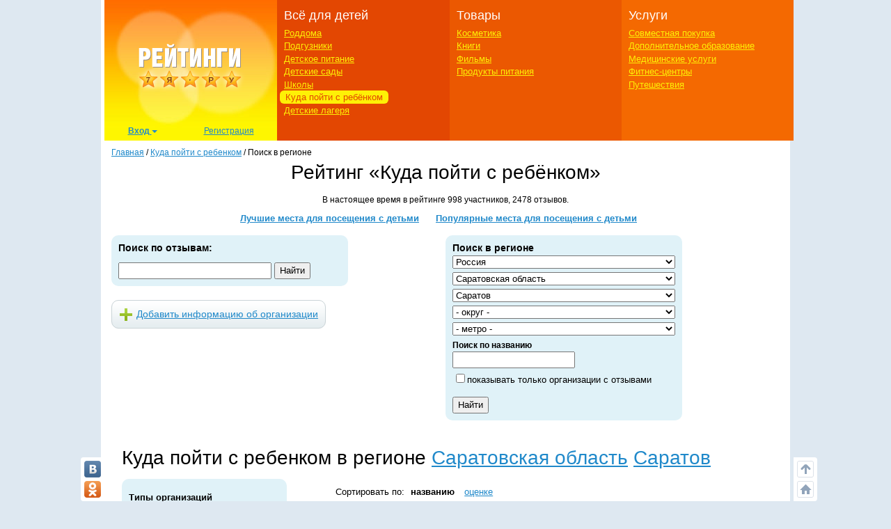

--- FILE ---
content_type: text/html; charset=utf-8
request_url: https://ratings.7ya.ru/clubs/list.aspx?cntid=2&cid=51
body_size: 22692
content:

<!DOCTYPE html>
<html xmlns="http://www.w3.org/1999/xhtml">

<head>
	<title>
		Куда пойти с ребенком  в регионе Саратов, Саратовская область. Отзывы</title>
	<meta name="keywords" content="Саратов  центр развлекательный семейный, трц, парк, развлечения, цирк, загородный, театр, музей, клуб, аквапарк, оценка, отзыв, комментарий" />
	<meta name="description" content="Куда пойти с ребенком  в регионе Саратов, Саратовская область. Отзывы о детских центрах, клубах, театрах, парках, музеях, цирках, фотостудиях, фотосалонах. Рейтинг куда пойти с ребёнком на 7я.ру" />
	<meta http-equiv="X-UA-Compatible" content="IE=edge">
	 <meta charset="utf-8">
	<link rel="shortcut icon" href="/favicon.ico" />
   

	
	

    


	<meta name="viewport" content="width=device-width, initial-scale=1">
	<!-- Google tag (gtag.js) -->
<script async src="https://www.googletagmanager.com/gtag/js?id=G-3L8Z0181XD"></script>
<script>
    window.dataLayer = window.dataLayer || [];
    function gtag() { dataLayer.push(arguments); }
    gtag('js', new Date());

    gtag('config', 'G-3L8Z0181XD');
</script>

	<link rel="shortcut icon" href="https://img.7ya.ru/favicon.ico" />
	<script type="text/javascript" src="https://img.7ya.ru/css/jQuery/jquery-1.11.3.min.js"></script>
	<link href="https://img.7ya.ru/css/6/0/css/bootstrap.min.css" rel="stylesheet" type="text/css" />





	<script src="https://img.7ya.ru/css/6/0/js/bootstrap.min.js"></script>
	<script type="text/javascript" src="https://img.7ya.ru/css/js5/0/base.js"></script>

	<script src="https://content.adriver.ru/AdRiverFPS.js"></script>
    <script src="https://yandex.ru/ads/system/header-bidding.js" async></script>
    <script>





        const adfoxBiddersMap = {
            "myTarget": "2247699",
            "betweenDigital": "2247712",
            "adriver": "2247719"
        };
        var adUnits = [
            {
                code: 'adfox_150720292457263167', //Gigant верх страницы
                bids: [
                    {
                        bidder: 'betweenDigital',
                        params: {
                            placementId: 3323009,
                        }
                    }
                    ,
                    {
                        bidder: 'myTarget',
                        params: {
                            placementId: 203953,
                        }
                    }

                ],
                "sizes": [
                    [
                        240,
                        400
                    ]
                ]


            },
            {
                code: 'adfox_153837978517159264',// нижний квадрат 
                bids: [
                    {
                        bidder: 'betweenDigital',
                        params: {
                            placementId: 2977856,
                        }
                    },
                    {
                        bidder: 'myTarget',
                        params: {
                            placementId: 322069,
                        }
                    }

                ]
                ,
                "sizes": [
                    [
                        300,
                        250
                    ],
                    [
                        320,
                        300
                    ],

                    [
                        336,
                        280
                    ],
                    [
                        320,
                        50
                    ]
                ]

            }

            ,
            {
                code: 'adfox_153441603053819802', //квадрат, середина в статьях и календарях
                bids: [
                    {
                        bidder: 'betweenDigital',
                        params: {
                            placementId: 3010052,
                        }
                    },
                    {
                        bidder: 'myTarget',
                        params: {
                            placementId: 201393,
                        }
                    },
                    {
                        "bidder": "adriver",
                        "params": {
                            "placementId": "65:7ya_300x250mob_top",
                            "additional": {
                                "ext": { "query": "cid=" + localStorage.getItem('adrcid') }
                            }
                        }
                    }



                ],
                "sizes": [
                    [
                        300,
                        250
                    ],
                    [
                        320,
                        300
                    ],

                    [
                        336,
                        280
                    ]
                ]
            }



        ];
        var userTimeout = 1200;
        window.YaHeaderBiddingSettings = {
            biddersMap: adfoxBiddersMap,
            adUnits: adUnits,
            timeout: userTimeout
        };
    </script>
	 <script>window.yaContextCb = window.yaContextCb || []</script>
<script src="https://yandex.ru/ads/system/context.js" async></script>

	

	<link href="https://img.7ya.ru/css/ratings/site7.0/css/clubs-list.css" rel="stylesheet" type="text/css" />


	
<script async type='text/javascript' src='//s.luxcdn.com/t/218347/360_light.js'></script>
	
</head>
<body>

	
	
	<div class="container content_container" id="content_container">
	
<script class='__lxGc__' type='text/javascript'>
((__lxGc__=window.__lxGc__||{'s':{},'b':0})['s']['_218347']=__lxGc__['s']['_218347']||{'b':{}})['b']['_707921']={'i':__lxGc__.b++};
</script>


		
		<!--Ин-артикл  -->
	
 <script async type='text/javascript' src='//s.luxcdn.com/t/218347/360_light.js'></script>
<script class='__lxGc__' type='text/javascript'>
        ((__lxGc__ = window.__lxGc__ || { 's': {}, 'b': 0 })['s']['_218347'] = __lxGc__['s']['_218347'] || { 'b': {} })['b']['_707923']={ 'i': __lxGc__.b++ };
</script>
		
           
        <!-- ин-артикл /cosmetics/brand/-->

<script class='__lxGc__' type='text/javascript'>
    ((__lxGc__ = window.__lxGc__ || { 's': {}, 'b': 0 })['s']['_218347'] = __lxGc__['s']['_218347'] || { 'b': {} })['b']['_707908'] = { 'i': __lxGc__.b++ };
</script>
		<nav class="navbar navbar-default visible-xs visible-sm">
    <div class="container-fluid">
        <!--p class="c-branding_top navbar-right"><span class="branding-top"><img src="branding_top.jpg"></span></p-->
		

        <div class="navbar-header">
					<!--Ссылки на другие сайты-->
					<div class="c-othersites visible-xs-block">
					  <table>
					  <tbody><tr>
						  
						  <td class="semya"><a href="https://www.7ya.ru/" target="_top" title="7я.ру"><strong>7я.ру</strong></a></td>
						  <td class="bonna"><a href="https://www.bonna.ru/" target="_top" title="Бонна"><strong>Бонна</strong></a></td>
						  <td class="ourbaby"><a href="https://www.ourbaby.ru/" target="_top" title="Наш ребёнок"><strong>Наш ребёнок</strong></a></td>
					  </tr>
					  </tbody></table>
					</div>
					<!-- end of Ссылки на другие сайты-->
            <a class="navbar-brand" href="https://ratings.7ya.ru/"><img src="https://ratings.7ya.ru/img/ratings_adaptive_top_logo.jpg" width="320" height="54"></a>


			<div class="c-social_top navbar-right">
				<p class="social_networks">
                <a href="https://oauth.vk.com/authorize?client_id=3021463&redirect_uri=https%3A%2F%2Fclub%2E7ya%2Eru%2Flogin%2Easpx%3Ffrom%3D3&display=page&response_type=token" title="Вход через VKontakte" target="_blank" class="soc_pict24 s_vk24"><img src="https://img.7ya.ru/img4.0/1x1.gif" alt="ВКонтакте"></a>
                <a href="https://www.odnoklassniki.ru/oauth/authorize?client_id=1086050304&response_type=code&redirect_uri=https%3A%2F%2Fclub%2E7ya%2Eru%2Foauth%2Dok%2Easpxhttp://www.odnoklassniki.ru/group/50999252942916" title="Вход через Одноклассники" target="_blank" class="soc_pict24 s_ok24"><img src="https://img.7ya.ru/img4.0/1x1.gif" alt="Вход через Одноклассники"></a>
                
                <a href="https://oauth.yandex.ru/authorize?response_type=token&client_id=1256a0df69824732943dddd10d2541d4" title="Вход через Yandex" target="_blank" class="soc_pict24 s_ya24"><img src="https://img.7ya.ru/img4.0/1x1.gif" alt="Вход через Yandex"></a>
                <a href="https://oauth.mail.ru/login?client_id=0369f250e2724728b9469781531f9de5&response_type=code&scope=userinfo&redirect_uri=https%3A%2F%2Fclub%2E7ya%2Eru%2Flogin%2Easpx&state=some_state" title="Вход через Mail.ru" target="_blank" class="soc_pict24 s_ml24"><img src="https://img.7ya.ru/img4.0/1x1.gif" alt="Вход через Mail.ru"></a>
            </p>
			</div>

<!--Ссылки на другие сайты-->
					<div class="c-othersites navbar-right visible-sm-block">
					  <table>
					  <tbody><tr>
						  
						  <td class="semya"><a href="https://www.7ya.ru/" target="_top" title="7я.ру"><strong>7я.ру</strong></a></td>
						  <td class="bonna"><a href="https://www.bonna.ru/" target="_top" title="Бонна"><strong>Бонна</strong></a></td>
						  <td class="ourbaby"><a href="https://www.ourbaby.ru/" target="_top" title="Наш ребёнок"><strong>Наш ребёнок</strong></a></td>
					  </tr>
					  </tbody></table>
					</div><!-- end of Ссылки на другие сайты-->
            <button type="button" class="navbar-toggle collapsed navbar-left" data-toggle="collapse" data-target="#mainmenu-navbar-collapse" aria-expanded="false">
                <span class="sr-only">Навигация</span>
               <span class="icon-bar"></span>
                    <span class="icon-bar"></span>
                    <span class="icon-bar"></span>
            </button>
        </div>
        <div class="collapse navbar-collapse" id="mainmenu-navbar-collapse">
            <ul class="nav navbar-nav">
               <li><a href="https://club.7ya.ru/login.aspx?url=http%3a%2f%2fratings.7ya.ru%2fclubs%2flist.aspx%3fcntid%3d2%26cid%3d51">Вход</a></p>
                    <li><a href="https://club.7ya.ru/anketa.aspx">Регистрация</a></p>
              
			<li class="dropdown">
                        <a href="#" class="dropdown-toggle" data-toggle="dropdown" role="button" aria-haspopup="true" aria-expanded="false">Всё для детей<span class="caret"></span></a>
                        <ul class="dropdown-menu">
                           <li><a href="/roddoma/">Роддома</a></li>
<li><a href="/nappy/">Подгузники</a></li>
<li><a href="/babyfood/">Детское питание</a></li>
<li><a href="/kindergartens/">Детские сады</a></li>
<li><a href="/schools/">Школы</a></li>
<li><a href="/clubs/">Куда пойти с ребёнком</a></li>
<li><a href="/camps/">Детские лагеря</a></li>
</ul>
</li>	
<li class="dropdown">
                        <a href="#" class="dropdown-toggle" data-toggle="dropdown" role="button" aria-haspopup="true" aria-expanded="false">Товары<span class="caret"></span></a>
                        <ul class="dropdown-menu">	
<li><a href="/cosmetics/">Косметика</a></li>
<li><a href="/books/">Книги</a></li>
<li><a href="/cinema/">Фильмы</a></li>
<li><a href="/food/">Продукты питания</a></li>
</ul>
</li>	
<li class="dropdown">
                        <a href="#" class="dropdown-toggle" data-toggle="dropdown" role="button" aria-haspopup="true" aria-expanded="false">Услуги<span class="caret"></span></a>
                        <ul class="dropdown-menu">	
								<li><a href="/sp/">Совместная покупка</a></li>
<li><a href="/edu/">Дополнительное образование</a></li>
<li><a href="/medicine/">Медицинские услуги</a></li>
<li><a href="/fitness/">Фитнес-центры</a></li>
<li><a href="/travel/">Путешествия</a></li>
						</ul>
</li>		

									
               
               
            </ul>
        </div><!-- /.navbar-collapse -->
    </div><!-- /.container-fluid -->
</nav>


       
		<div class="row c-rastazhka">
			<div class="col-xs-12 col-sm-12 col-md-12 col-lg-12">
				<div class="rastazhka_top">
					
				</div>

			</div>

		</div>


		<div class="row">
			<div class="hidden-xs hidden-sm col-md-12 col-lg-12">

				<!--ШАПКА-->
				
					<table class="l-shapka">
						<tr>
							<td class="l-logo">
								<a href="/">
			  <img src="/img/ratings2013_logo.png" width="246" height="180" alt="Рейтинги 7я.ру"></a>
								<div class="c-usermenu">
 <div class="dropdown">
                          <button class="btn btn-default dropdown-toggle" type="button" id="usermenu" data-toggle="dropdown" aria-haspopup="true" aria-expanded="true">
                                Вход
                                <span class="caret"></span>
                            </button>
                            <div class="dropdown-menu" aria-labelledby="usermenu">
                              <div class="login_social _social_networks">
    Через соцсети:
                                 
							<a  rel="nofollow" href="https://oauth.yandex.ru/authorize?response_type=token&client_id=1256a0df69824732943dddd10d2541d4" title="Вход через Yandex" class="ya">
							Ya</a>
							<a  rel="nofollow" href="http://oauth.vk.com/authorize?client_id=3021463&redirect_uri=https%3A%2F%2Fclub%2E7ya%2Eru%2Flogin%2Easpx%3Ffrom%3D3&display=page&response_type=token" title="Вход через VKontakte" class="vk">
							VK</a>
							<a  rel="nofollow" href="https://oauth.mail.ru/login?client_id=0369f250e2724728b9469781531f9de5&response_type=code&scope=userinfo&redirect_uri=https%3A%2F%2Fclub%2E7ya%2Eru%2Flogin%2Easpx&state=some_state" title="Вход через Mail.ru" class="mailru">
							Mail</a>
							<a href="http://www.odnoklassniki.ru/oauth/authorize?client_id=1086050304&response_type=code&redirect_uri=https%3A%2F%2Fclub%2E7ya%2Eru%2Foauth%2Dok%2Easpx" title="Вход через Одноклассники" class="ok">
							OK</a>
							
                              </div>
                              <p class="divider"><span>или</span></p>
                              <div class="login_form">
                                  <div class="fake_h4">С помощью регистрации<a href="http://www.7ya.ru/" target ="_blank" > 7ya.ru</a>:</div>
                                  <form method="post" action="/?err=login" target="_blank" name="EnterFormMain2" id="EnterFormMain2">
                                    <input type="hidden" id="hidReferrer2" name="hidReferrer2" value="http%3a%2f%2fratings.7ya.ru%2fclubs%2flist.aspx%3fcntid%3d2%26cid%3d51">
                                  <div class="c-login">
                                      <label>Логин или e-mail</label>
                                      <input name = "txtLogin2" type="text" maxlength="25" size="20" id="txtLogin2" tabindex="1">
                                      <a class="reminder" href="https://club.7ya.ru/"> Напомнить</a>
                                  </div>
                                  <div class="c-password">
                                      <label>Пароль</label>
                                      <input name="txtPassword2" type="password" maxlength="50" size="20" id="txtPassword2" tabindex="2">
                                      <a class="reminder" href="https://club.7ya.ru/passhint.aspx" target="_blank"> Напомнить</a>
                                  </div>
                                  <div class="c-remember">
                                      <input id="cbxRemeber2" type="checkbox" name="cbxRemeber2" tabindex="3"> Запомнить на две недели
                                    </div>
                                  <div class="c-enter">
                                      <input type="submit" name="EnterButton2" value="Войти" id="EnterButton2" tabindex="4" class="OkButton">
                                  </div>
                        </form>
                              </div>
                             
                            </div>
                        </div>
                       <a href="https://club.7ya.ru/anketa.aspx" class="mypage">Регистрация</a>
                    </div>
				
                                
							</td>
							<td class="l-menu1">
								<div>Всё для детей</div>
								<ul>
									<li id="ctl00_liRoddoma"><a href="/roddoma/">Роддома</a></li>
									<li id="ctl00_liNappy"><a href="/nappy/">Подгузники</a></li>
									<li id="ctl00_liBabyFood"><a href="/babyfood/">Детское питание</a></li>
									<li id="ctl00_liKg"><a href="/kindergartens/">Детские сады</a></li>
									<li id="ctl00_liSchool"><a href="/schools/">Школы</a></li>
									<li id="ctl00_liClubs" class="act"><a href="/clubs/">Куда пойти с ребёнком</a></li>
									<li id="ctl00_liCamps"><a href="/camps/">Детские лагеря</a></li>
								</ul>
							</td>
							<td class="l-menu2">

								<div>Товары</div>
								<ul>
									<li id="ctl00_liCosmetic">

										<a href="/cosmetics/">Косметика</a></li>
									<li id="ctl00_liBooks"><a href="/books/">Книги</a></li>
									<li id="ctl00_liCinema"><a href="/cinema/">Фильмы</a></li>
									<li id="ctl00_liFood"><a href="/food/">Продукты питания</a></li>
								</ul>
							</td>
							<td class="l-menu3">
								<div>Услуги</div>
								<ul>
									<li id="ctl00_liSP"><a href="/sp/">Совместная покупка</a></li>
									<li id="ctl00_liEdu"><a href="/edu/">Дополнительное образование</a></li>
									<li id="ctl00_liMed"><a href="/medicine/">Медицинские услуги</a></li>
									<li id="ctl00_liFit"><a href="/fitness/">Фитнес-центры</a></li>
									<li id="ctl00_liTravel"><a href="/travel/">Путешествия</a></li>
								</ul>
							</td>
						</tr>
					</table>
					
				<!-- end of ШАПКА-->

			</div>
		</div>




		<div class="row">

			<div class="col-xs-12 col-sm-12 col-md-12 col-lg-12">
				<div class="row">
					<div class="col-xs-12 col-sm-12 col-md-12 col-lg-12">

						<div class="breadcrumbs" itemscope itemtype="https://schema.org/BreadcrumbList" ><a href="https://ratings.7ya.ru/">Главная</a> / <span    itemprop="itemListElement" itemscope itemtype="https://schema.org/ListItem"><a href="/clubs/"     itemprop="item"><span itemprop="name">Куда пойти с ребенком</span></a><meta itemprop="position" content="1"></span> / <span    itemprop="itemListElement" itemscope itemtype="https://schema.org/ListItem"><span    itemprop="name">Поиск в регионе</span><meta itemprop="position" content="2"></span></div>
					</div>
					
	<form name="aspnetForm" method="post" action="list.aspx?cntid=2&amp;cid=51" id="aspnetForm">
<div>
<input type="hidden" name="ctl00_ContentMainHead_oSearchFRegion_ScriptManager1_HiddenField" id="ctl00_ContentMainHead_oSearchFRegion_ScriptManager1_HiddenField" value="" />
<input type="hidden" name="__EVENTTARGET" id="__EVENTTARGET" value="" />
<input type="hidden" name="__EVENTARGUMENT" id="__EVENTARGUMENT" value="" />
<input type="hidden" name="__VIEWSTATE" id="__VIEWSTATE" value="/[base64]/RgNCw0LfQtNC90LjQutC+0LIK0J/[base64]/[base64]/QvtGB0LzQvtGC0YDQtdGC0Ywg0L/QvtC00YDQvtCx0L3QvtC1INC+0L/QuNGB0LDQvdC40LUg0L7RgNCz0LDQvdC40LfQsNGG0LjQuCDQkdC+0YPQu9C40L3QsyDRhtC10L3RgtGAICZxdW90O9CQ0LvQtdC60YHQsNC90LTRgNC40Y8mcXVvdDsiPtCf0L7QtNGA0L7QsdC90L7QtSDQvtC/[base64]/aWQ9ODk2NiIgY2xhc3M9ImFkZF9yZXZpZXdfbGluayIgdGl0bGU9ItCU0L7QsdCw0LLQuNGC0Ywg0L7RgtC30YvQsiIgcmVsPSJub2ZvbGxvdyI+0JTQvtCx0LDQstC40YLRjCDQvtGC0LfRi9CyPC9hPjxhIGhyZWY9Ii9zdWJzLmFzcHg/aWQ9ODk2NiIgY2xhc3M9InN1YnNjcmliZSIgdGl0bGU9ItCf0L7QtNC/0LjRgdCw0YLRjNGB0Y8g0L3QsCDQvtGC0LfRi9Cy0YsiIHJlbD0ibm9mb2xsb3ciPtCf0L7QtNC/[base64]/[base64]/0L7QtNGA0L7QsdC90L7QtSDQvtC/[base64]/[base64]/[base64]/0L7QtNGA0L7QsdC90L7QtSDQvtC/0LjRgdCw0L3QuNC1INC+0YDQs9Cw0L3QuNC30LDRhtC40Lgg0JzRg9C30LXQuSDQt9Cw0L3QuNC80LDRgtC10LvRjNC90YvRhSDQvdCw0YPQuiDQrdC50L3RiNGC0LXQudC90LAiPtCf0L7QtNGA0L7QsdC90L7QtSDQvtC/0LjRgdCw0L3QuNC1PC9hPgCoAjxhIGhyZWY9ImFkZC1vcGluaW9uLmFzcHg/aWQ9OTExNSIgY2xhc3M9ImFkZF9yZXZpZXdfbGluayIgdGl0bGU9ItCU0L7QsdCw0LLQuNGC0Ywg0L7RgtC30YvQsiIgcmVsPSJub2ZvbGxvdyI+0JTQvtCx0LDQstC40YLRjCDQvtGC0LfRi9CyPC9hPjxhIGhyZWY9Ii9zdWJzLmFzcHg/aWQ9OTExNSIgY2xhc3M9InN1YnNjcmliZSIgdGl0bGU9ItCf0L7QtNC/0LjRgdCw0YLRjNGB0Y8g0L3QsCDQvtGC0LfRi9Cy0YsiIHJlbD0ibm9mb2xsb3ciPtCf0L7QtNC/[base64]/QsNGA0Log0JvQuNC/0LrQuCI+0J/QsNGA0Log0JvQuNC/[base64]/0LjRgdCw0L3QuNC1PC9hPqIBPGEgaHJlZj0iL2NsdWJzL2l0ZW01OTM3LyNyZXZpZXdzIiBjbGFzcz0icmV2aWV3cyIgdGl0bGU9ItCf0L7RgdC80L7RgtGA0LXRgtGMINC+0YLQt9GL0LLRiyDQvtCxINC+0YDQs9Cw0L3QuNC30LDRhtC40Lgg0J/QsNGA0Log0JvQuNC/[base64]/0LsuINCU0YDRg9C20LHRiyDQndCw0YDQvtC00L7QsiI+0J/QsNGA0Log0L3QsCDQv9C7LiDQlNGA0YPQttCx0Ysg0J3QsNGA0L7QtNC+0LI8L2E+AABkAgEPFQIM0KDQvtGB0YHQuNGPlwE8YSBocmVmPSJsaXN0LmFzcHg/Y250aWQ9MiZjaWQ9NTEiICBjbGFzcz0iY2l0eSJ0aXRsZT0i0J/QvtGB0LzQvtGC0YDQtdGC0Ywg0L7RgNCz0LDQvdC40LfQsNGG0LjQuCDQsiDRgNC10LPQuNC+0L3QtSDQodCw0YDQsNGC0L7QsiI+0KHQsNGA0LDRgtC+0LI8L2E+ZAICDxUDAAAiPGRpdiBjbGFzcz0idHlwZSI+0J/[base64]/[base64]/Quy4g0JTRgNGD0LbQsdGLINCd0LDRgNC+0LTQvtCyIj7QntGC0LfRi9Cy0YsgKDIpPC9hPiCoAjxhIGhyZWY9ImFkZC1vcGluaW9uLmFzcHg/aWQ9NTkzOCIgY2xhc3M9ImFkZF9yZXZpZXdfbGluayIgdGl0bGU9ItCU0L7QsdCw0LLQuNGC0Ywg0L7RgtC30YvQsiIgcmVsPSJub2ZvbGxvdyI+0JTQvtCx0LDQstC40YLRjCDQvtGC0LfRi9CyPC9hPjxhIGhyZWY9Ii9zdWJzLmFzcHg/aWQ9NTkzOCIgY2xhc3M9InN1YnNjcmliZSIgdGl0bGU9ItCf0L7QtNC/0LjRgdCw0YLRjNGB0Y8g0L3QsCDQvtGC0LfRi9Cy0YsiIHJlbD0ibm9mb2xsb3ciPtCf0L7QtNC/[base64]/QvtC00YDQvtCx0L3QvtC1INC+0L/QuNGB0LDQvdC40LU8L2E+hAI8YSBocmVmPSIvY2x1YnMvaXRlbTU2NTAvI3Jldmlld3MiIGNsYXNzPSJyZXZpZXdzIiB0aXRsZT0i0J/[base64]/QvtC00L/QuNGB0LDRgtGM0YHRjyDQvdCwINC+0YLQt9GL0LLRiyIgcmVsPSJub2ZvbGxvdyI+0J/QvtC00L/[base64]/QsNGA0Log0J/[base64]/[base64]/[base64]/QvtC90LXQtNC10LvRjNC90LjQujwvZGl2PgAAAAAA8wE8YSBocmVmPSIvY2x1YnMvaXRlbTc4MjYvIiBjbGFzcz0ibW9yZSIgdGl0bGU9ItCf0L7RgdC80L7RgtGA0LXRgtGMINC/0L7QtNGA0L7QsdC90L7QtSDQvtC/[base64]/QvtC00YDQvtCx0L3QvtC1INC+0L/QuNGB0LDQvdC40LU8L2E+swE8YSBocmVmPSIvY2x1YnMvaXRlbTU2NTEvI3Jldmlld3MiIGNsYXNzPSJyZXZpZXdzIiB0aXRsZT0i0J/[base64]/QvtC00L/QuNGB0LDRgtGM0YHRjyDQvdCwINC+0YLQt9GL0LLRiyIgcmVsPSJub2ZvbGxvdyI+0J/QvtC00L/[base64]/0LDQtdCy0LAsIDYxPC9kaXY+PzxkaXYgY2xhc3M9InBob25lIj7QotC10LsuOiA8Yj4oODg0NTIpIDI2MDk3MCwgNDYxNjI4PC9iPjwvZGl2PgAAAAAAAAAAAADdATxhIGhyZWY9Ii9jbHVicy9pdGVtNTY0Mi8iIGNsYXNzPSJtb3JlIiB0aXRsZT0i0J/QvtGB0LzQvtGC0YDQtdGC0Ywg0L/QvtC00YDQvtCx0L3QvtC1INC+0L/QuNGB0LDQvdC40LUg0L7RgNCz0LDQvdC40LfQsNGG0LjQuCDQptC40YDQuiDQuNC80LXQvdC4INCR0YDQsNGC0YzQtdCyINCd0LjQutC40YLQuNC90YvRhSI+0J/QvtC00YDQvtCx0L3QvtC1INC+0L/QuNGB0LDQvdC40LU8L2E+xAE8YSBocmVmPSIvY2x1YnMvaXRlbTU2NDIvI3Jldmlld3MiIGNsYXNzPSJyZXZpZXdzIiB0aXRsZT0i0J/[base64]/0Ysg0L7RgNCz0LDQvdC40LfQsNGG0LjQuTwvaDM+ZAISDxAPFgIfAmdkEBUKCtCa0LDRgtC60LgK0JzRg9C30LXQuBHQndC+0LLRi9C5INCz0L7QtCvQntGA0LPQsNC90LjQt9Cw0YbQuNGPINC/0YDQsNC30LTQvdC40LrQvtCyCtCf0LDRgNC60Lg20KDQsNC30LLQu9C10LrQsNGC0LXQu9GM0L3Ri9C1INGG0LXQvdGC0YDRiy/[base64]" />
</div>

<script type="text/javascript">
//<![CDATA[
var theForm = document.forms['aspnetForm'];
if (!theForm) {
    theForm = document.aspnetForm;
}
function __doPostBack(eventTarget, eventArgument) {
    if (!theForm.onsubmit || (theForm.onsubmit() != false)) {
        theForm.__EVENTTARGET.value = eventTarget;
        theForm.__EVENTARGUMENT.value = eventArgument;
        theForm.submit();
    }
}
//]]>
</script>


<script src="/WebResource.axd?d=0DSXp8K0z8FuzJmr5y_eG4OqQi9WTolIVoPC2FyNVm9G1LrFrSVTvJYh1gL0q0WdgVGqTsBFWwNUkjuG0&amp;t=638313898859278837" type="text/javascript"></script>


<script type="text/javascript">
//<![CDATA[
var __cultureInfo = '{"name":"ru-RU","numberFormat":{"CurrencyDecimalDigits":2,"CurrencyDecimalSeparator":",","IsReadOnly":true,"CurrencyGroupSizes":[3],"NumberGroupSizes":[3],"PercentGroupSizes":[3],"CurrencyGroupSeparator":" ","CurrencySymbol":"₽","NaNSymbol":"NaN","CurrencyNegativePattern":8,"NumberNegativePattern":1,"PercentPositivePattern":1,"PercentNegativePattern":1,"NegativeInfinitySymbol":"-бесконечность","NegativeSign":"-","NumberDecimalDigits":2,"NumberDecimalSeparator":",","NumberGroupSeparator":" ","CurrencyPositivePattern":3,"PositiveInfinitySymbol":"бесконечность","PositiveSign":"+","PercentDecimalDigits":2,"PercentDecimalSeparator":",","PercentGroupSeparator":" ","PercentSymbol":"%","PerMilleSymbol":"‰","NativeDigits":["0","1","2","3","4","5","6","7","8","9"],"DigitSubstitution":1},"dateTimeFormat":{"AMDesignator":"","Calendar":{"MinSupportedDateTime":"\/Date(-62135596800000)\/","MaxSupportedDateTime":"\/Date(253402289999999)\/","AlgorithmType":1,"CalendarType":1,"Eras":[1],"TwoDigitYearMax":2029,"IsReadOnly":true},"DateSeparator":".","FirstDayOfWeek":1,"CalendarWeekRule":2,"FullDateTimePattern":"d MMMM yyyy \u0027г.\u0027 H:mm:ss","LongDatePattern":"d MMMM yyyy \u0027г.\u0027","LongTimePattern":"H:mm:ss","MonthDayPattern":"MMMM dd","PMDesignator":"","RFC1123Pattern":"ddd, dd MMM yyyy HH\u0027:\u0027mm\u0027:\u0027ss \u0027GMT\u0027","ShortDatePattern":"dd.MM.yyyy","ShortTimePattern":"H:mm","SortableDateTimePattern":"yyyy\u0027-\u0027MM\u0027-\u0027dd\u0027T\u0027HH\u0027:\u0027mm\u0027:\u0027ss","TimeSeparator":":","UniversalSortableDateTimePattern":"yyyy\u0027-\u0027MM\u0027-\u0027dd HH\u0027:\u0027mm\u0027:\u0027ss\u0027Z\u0027","YearMonthPattern":"MMMM yyyy","AbbreviatedDayNames":["Вс","Пн","Вт","Ср","Чт","Пт","Сб"],"ShortestDayNames":["Вс","Пн","Вт","Ср","Чт","Пт","Сб"],"DayNames":["воскресенье","понедельник","вторник","среда","четверг","пятница","суббота"],"AbbreviatedMonthNames":["янв","фев","мар","апр","май","июн","июл","авг","сен","окт","ноя","дек",""],"MonthNames":["Январь","Февраль","Март","Апрель","Май","Июнь","Июль","Август","Сентябрь","Октябрь","Ноябрь","Декабрь",""],"IsReadOnly":true,"NativeCalendarName":"григорианский календарь","AbbreviatedMonthGenitiveNames":["янв","фев","мар","апр","май","июн","июл","авг","сен","окт","ноя","дек",""],"MonthGenitiveNames":["января","февраля","марта","апреля","мая","июня","июля","августа","сентября","октября","ноября","декабря",""]}}';//]]>
</script>

<script src="/ScriptResource.axd?d=uX-sedNfRPQZD75J4oLdLBZzKixDPmdtRqOU9XNiU57RSJyODWdUy5DVSdFWdRwcvUPAeU8PPEfmLYT5HEdIfrI4AGpUyTOlAM1KVoJtDQO-1tTyVOKRXAnv6sHngatdnKTE9yKtxVXJw82xJqgpeu94EnE1&amp;t=ffffffff9bc22534" type="text/javascript"></script>
<script src="/ScriptResource.axd?d=33duGPbM-A6sB1xqFpIGUn9C7Z2eFGJHw4U5VVHONLVR3RM9IKhV5bQzKeWedWuSvHm4W8yBRzq_1VUYjRTDCRyxi_FTk_7lv032RBKsYuGQlgdIj6O04ZXGol_2wuA_y7EtcIBMQ_KkuDR22x7_Hu1FL6y7gaaYujbCtA2&amp;t=ffffffff9bc22534" type="text/javascript"></script>
<div>

	<input type="hidden" name="__VIEWSTATEGENERATOR" id="__VIEWSTATEGENERATOR" value="9ED73DBD" />
</div>
		<div class="col-xs-12 col-sm-12 col-md-12 col-lg-12">
			<div class="c-headsection clubs">
				
				<div class="fake_h1">
					Рейтинг &laquo;Куда пойти с ребёнком&raquo;
				</div>
				<p class="count_total">В настоящее время в рейтинге 998 участников, 2478 отзывов.</p>

				<div class="menurazdela">
					<a href="/clubs/rating.aspx" title="Лучшие места для посещения с детьми">Лучшие места
				для посещения с детьми</a> <a href="/clubs/rating-pop.aspx" title="Популярные места для посещения с детьми">Популярные места для посещения с детьми</a>
				</div>
				<table class="l-2cols clean">
					<tr>
						<td>
							

<div class="search search_keyword">

	<script type="text/javascript">
						function lookup(inputString) {
							
							if(inputString.length < 3) 	$('#results').hide();
							else 
							{
								$.getScript("/getlistregion-js.aspx?q="+inputString+"&r=3&k=0&s=0", function(){
									
								});
							}
							 
						}
						function fill(thisValue,id,id2) {
							
							$('#ctl00_ContentMainHead_oSearchFOpinion_hidRID').val(id);
							$('#ctl00_ContentMainHead_oSearchFOpinion_hidCID').val(id2);
							
							$('#ctl00_ContentMainHead_oSearchFOpinion_tbKw').val(thisValue);
							
							setTimeout("$('#results').hide();", 200);
							
						}
						
	</script>

	<h2>
		Поиск по отзывам:</h2>
	<input type="hidden" name="ctl00$ContentMainHead$oSearchFOpinion$hidRID" id="ctl00_ContentMainHead_oSearchFOpinion_hidRID" value="0" />
	<input type="hidden" name="ctl00$ContentMainHead$oSearchFOpinion$hidCID" id="ctl00_ContentMainHead_oSearchFOpinion_hidCID" value="0" />
	<div class="search_field">
		<input name="ctl00$ContentMainHead$oSearchFOpinion$tbKw" type="text" id="ctl00_ContentMainHead_oSearchFOpinion_tbKw" onkeyup="lookup(this.value);" />
		<input type="submit" name="ctl00$ContentMainHead$oSearchFOpinion$Button1" value="Найти" id="ctl00_ContentMainHead_oSearchFOpinion_Button1" class="submit2" />
		<div class="resultsBox" id="results" style="display: none;">
			<div class="ResultList" id="ResultListID">
				&nbsp;
			</div>
		</div>
	</div>
</div>

							<a href="add.aspx?cntid=2&cid=51" rel="nofollow" class="add_place" title="Добавить информацию об организации">Добавить информацию об организации</a>
						</td>
						<td class="l-col1" style="width: 50%;">
							<div class="search search_region">
								<h2>Поиск в регионе</h2>
								<script type="text/javascript">
//<![CDATA[
Sys.WebForms.PageRequestManager._initialize('ctl00$ContentMainHead$oSearchFRegion$ScriptManager1', document.getElementById('aspnetForm'));
Sys.WebForms.PageRequestManager.getInstance()._updateControls(['tctl00$ContentMainHead$oSearchFRegion$UpdatePanelMainInfo'], [], [], 90);
//]]>
</script>


<div class="form_block c-region">
    <script type="text/javascript">
        $(document).ready(function () {
            $('#ctl00_ContentPlaceHolder1_oSearchFRegion_CountriesList').bind('change', function () {
                $('#ctl00_ContentPlaceHolder1_oSearchFRegion_Button2').focus();
            });
            $('#ctl00_ContentPlaceHolder1_oSearchFRegion_RegionsList').bind('change', function () {
                $('#ctl00_ContentPlaceHolder1_oSearchFRegion_Button2').focus();
            });
            $('#ctl00_ContentPlaceHolder1_oSearchFRegion_CitiesList').bind('change', function () {
                $('#ctl00_ContentPlaceHolder1_oSearchFRegion_Button2').focus();
            });
            $('#ctl00_ContentPlaceHolder1_oSearchFRegion_CascadingDropDown3_ClientState').bind('change', function () {
                $('#ctl00_ContentPlaceHolder1_oSearchFRegion_Button2').focus();
            });
            $('#ctl00_ContentPlaceHolder1_oSearchFRegion_DistrictsList').bind('change', function () {
                $('#ctl00_ContentPlaceHolder1_oSearchFRegion_Button2').focus();
            });
            $('#ctl00_ContentPlaceHolder1_oSearchFRegion_txtName').keypress(function (event) {
                
                $('#ctl00_ContentPlaceHolder1_oSearchFOpinion_Button1').bind('click', function(e){                    
                    return false; 
                });
                var keyCode = event.keyCode ? event.keyCode : event.charCode ? event.charCode : event.which ? event.which : void 0;
                
                if (keyCode == 13) { $('#ctl00_ContentPlaceHolder1_oSearchFRegion_Button2').click(); }
            });
            $('#ctl00_ContentPlaceHolder1_oSearchFRegion_cbWithOpinions').bind('click', function () {
                $('#ctl00_ContentPlaceHolder1_oSearchFRegion_Button2').focus();
            });
        })

    </script>


                 <div id="ctl00_ContentMainHead_oSearchFRegion_UpdatePanelMainInfo">
	     
                        <p><select name="ctl00$ContentMainHead$oSearchFRegion$CountriesList" id="ctl00_ContentMainHead_oSearchFRegion_CountriesList" style="width: 100%;">
		<option value="0">-страна-</option>
		<option value="11">Беларусь</option>
		<option value="175">Греция</option>
		<option value="172">Испания</option>
		<option value="183">Португалия</option>
		<option selected="selected" value="2">Россия</option>
		<option value="25">Турция</option>

	</select></p>
						<p><select name="ctl00$ContentMainHead$oSearchFRegion$RegionsList" id="ctl00_ContentMainHead_oSearchFRegion_RegionsList" style="width: 100%;">
		<option value=""></option>

	</select></p>
						  <input type="hidden" name="ctl00$ContentMainHead$oSearchFRegion$CascadingDropDown1_ClientState" id="ctl00_ContentMainHead_oSearchFRegion_CascadingDropDown1_ClientState" value="27" />
						<p><select name="ctl00$ContentMainHead$oSearchFRegion$CitiesList" id="ctl00_ContentMainHead_oSearchFRegion_CitiesList" style="width: 100%;">
		<option value=""></option>

	</select></p>
							<input type="hidden" name="ctl00$ContentMainHead$oSearchFRegion$CascadingDropDown3_ClientState" id="ctl00_ContentMainHead_oSearchFRegion_CascadingDropDown3_ClientState" value="51" />
						<p><select name="ctl00$ContentMainHead$oSearchFRegion$DistrictsList" id="ctl00_ContentMainHead_oSearchFRegion_DistrictsList" style="width: 100%;">
		<option value=""></option>

	</select></p>
							<input type="hidden" name="ctl00$ContentMainHead$oSearchFRegion$CascadingDropDown2_ClientState" id="ctl00_ContentMainHead_oSearchFRegion_CascadingDropDown2_ClientState" />
						<p><select name="ctl00$ContentMainHead$oSearchFRegion$SubDistrictsList" id="ctl00_ContentMainHead_oSearchFRegion_SubDistrictsList" style="width: 100%;">
		<option value=""></option>

	</select></p>
							<input type="hidden" name="ctl00$ContentMainHead$oSearchFRegion$CascadingDropDown4_ClientState" id="ctl00_ContentMainHead_oSearchFRegion_CascadingDropDown4_ClientState" />
							
		  	
</div>
						
                        <p><span class="small"><b>Поиск по названию</b></span><br/><input name="ctl00$ContentMainHead$oSearchFRegion$txtName" type="text" id="ctl00_ContentMainHead_oSearchFRegion_txtName" /></p>
                        <p class="with_reviews"><input id="ctl00_ContentMainHead_oSearchFRegion_cbWithOpinions" type="checkbox" name="ctl00$ContentMainHead$oSearchFRegion$cbWithOpinions" /><label for="ctl00_ContentMainHead_oSearchFRegion_cbWithOpinions">показывать только организации с отзывами</label></p>
                    </div>
                    <input type="submit" name="ctl00$ContentMainHead$oSearchFRegion$Button2" value="Найти" id="ctl00_ContentMainHead_oSearchFRegion_Button2" class="submit2" />


							</div>
						</td>
					</tr>
				</table>
			</div>

		
		
<div class="col-xs-12 col-sm-12 col-md-12 col-lg-12"><h1>Куда пойти с ребенком  в регионе <a href="list.aspx?cntid=2&rid=27" class="region">Саратовская область</a> <a href="list.aspx?cntid=2&cid=51" class="city">Саратов</a></h1></div>

<div class="c-centercol col-xs-12 col-sm-9 col-md-9 col-lg-9 col-sm-push-3 col-md-push-3 col-lg-push-3">
					
				

 <div class="sort">Сортировать по: <b>названию</b> <a href="list.aspx?cntid=2&cid=51&sort=1" rel="nofollow">оценке</a></div>
<a name="page"></a>


		
		<div class="b-type2 list_places ">
			
	
		<div class="item good">
		<div class="c-ocenka"><div class="ocenka" title="Средний балл: 5">5</div><div class="otzyvov" title="Количество отзывов: 1">1</div></div>
		<h3>
			<a href="/clubs/item8966/" class="placename" title="Боулинг центр &quot;Александрия&quot;">Боулинг центр &quot;Александрия&quot;</a>
			</h3>
		<div class="region">
			
			<span class="country">
				Россия</span>
			<a href="list.aspx?cntid=2&cid=51"  class="city"title="Посмотреть организации в регионе Саратов">Саратов</a>
			
			
		</div>
		<div class="type">Развлекательные центры/клубы</div>
		
		<div class="c-contacts">
			<div class="address"> ул. Гвардейская, 15Б</div>
			<div class="phone">Тел.: <b>(8452) 45-48-30</b></div>
			<div class="persons">Надежда</div>
			<div class="url"><a href="http://rk-aleksandria.ru/bouling.html" target="_blank" rel="nofollow">http://rk-aleksandria.ru/bouling.html</a></div>
			<div class="email"><a href="mailto:89170218151@mail.ru">89170218151@mail.ru</a></div>
			
			<div class="worktime"><span class="title">Смены:</span>вт-вс</div>
			
			
			
			
			
		</div>
		<div class="c-morelinks">
			<a href="/clubs/item8966/" class="more" title="Посмотреть подробное описание организации Боулинг центр &quot;Александрия&quot;">Подробное описание</a>
			<a href="/clubs/item8966/#reviews" class="reviews" title="Посмотреть отзывы об организации Боулинг центр &quot;Александрия&quot;">Отзывы (1)</a> 
			<a href="add-opinion.aspx?id=8966" class="add_review_link" title="Добавить отзыв" rel="nofollow">Добавить отзыв</a><a href="/subs.aspx?id=8966" class="subscribe" title="Подписаться на отзывы" rel="nofollow">Подписаться на отзывы</a>
		</div>
		</div>

		
	
		<div class="item good">
		<div class="c-ocenka"><div class="ocenka" title="Средний балл: 5">5</div><div class="otzyvov" title="Количество отзывов: 2">2</div></div>
		<h3>
			<a href="/clubs/item5588/" class="placename" title="Городок аттракционов 'Лукоморье' в городском парке">Городок аттракционов 'Лукоморье' в городском парке</a>
			</h3>
		<div class="region">
			
			<span class="country">
				Россия</span>
			<a href="list.aspx?cntid=2&cid=51"  class="city"title="Посмотреть организации в регионе Саратов">Саратов</a>
			
			
		</div>
		<div class="type">Парки</div>
		
		<div class="c-contacts">
			<div class="address">ул. Чернышевского</div>
			<div class="phone">Тел.: <b>(8452)417540</b></div>
			
			
			
			
			
			
			
			
			
			
		</div>
		<div class="c-morelinks">
			<a href="/clubs/item5588/" class="more" title="Посмотреть подробное описание организации Городок аттракционов 'Лукоморье' в городском парке">Подробное описание</a>
			<a href="/clubs/item5588/#reviews" class="reviews" title="Посмотреть отзывы об организации Городок аттракционов 'Лукоморье' в городском парке">Отзывы (2)</a> 
			<a href="add-opinion.aspx?id=5588" class="add_review_link" title="Добавить отзыв" rel="nofollow">Добавить отзыв</a><a href="/subs.aspx?id=5588" class="subscribe" title="Подписаться на отзывы" rel="nofollow">Подписаться на отзывы</a>
		</div>
		</div>

		
	
		<div class="item neutral">
		
		<h3>
			<a href="/clubs/item9115/" class="placename" title="Музей занимательных наук Эйнштейна">Музей занимательных наук Эйнштейна</a>
			</h3>
		<div class="region">
			
			<span class="country">
				Россия</span>
			<a href="list.aspx?cntid=2&cid=51"  class="city"title="Посмотреть организации в регионе Саратов">Саратов</a>
			
			
		</div>
		<div class="type">Музеи</div>
		
		<div class="c-contacts">
			<div class="address">пр-кт. Кирова, 12</div>
			<div class="phone">Тел.: <b>+7 (8452) 27-70-13, +7 (903) 020-02-03</b></div>
			
			<div class="url"><a href="http://www.музей64.рф/" target="_blank" rel="nofollow">http://www.музей64.рф/</a></div>
			<div class="email"><a href="mailto:mzn-s@yandex.ru">mzn-s@yandex.ru</a></div>
			
			<div class="worktime"><span class="title">Смены:</span>пн-вс с 10:00 до 20:00</div>
			
			
			
			
			
		</div>
		<div class="c-morelinks">
			<a href="/clubs/item9115/" class="more" title="Посмотреть подробное описание организации Музей занимательных наук Эйнштейна">Подробное описание</a>
			
			<a href="add-opinion.aspx?id=9115" class="add_review_link" title="Добавить отзыв" rel="nofollow">Добавить отзыв</a><a href="/subs.aspx?id=9115" class="subscribe" title="Подписаться на отзывы" rel="nofollow">Подписаться на отзывы</a>
		</div>
		</div>

		
	
		<div class="item good">
		<div class="c-ocenka"><div class="ocenka" title="Средний балл: 5">5</div><div class="otzyvov" title="Количество отзывов: 1">1</div></div>
		<h3>
			<a href="/clubs/item5937/" class="placename" title="Парк Липки">Парк Липки</a>
			</h3>
		<div class="region">
			
			<span class="country">
				Россия</span>
			<a href="list.aspx?cntid=2&cid=51"  class="city"title="Посмотреть организации в регионе Саратов">Саратов</a>
			
			
		</div>
		<div class="type">Парки</div>
		
		<div class="c-contacts">
			<div class="address">ул. Соборная, 8</div>
			
			
			
			
			
			
			
			
			
			
			
		</div>
		<div class="c-morelinks">
			<a href="/clubs/item5937/" class="more" title="Посмотреть подробное описание организации Парк Липки">Подробное описание</a>
			<a href="/clubs/item5937/#reviews" class="reviews" title="Посмотреть отзывы об организации Парк Липки">Отзывы (1)</a> 
			<a href="add-opinion.aspx?id=5937" class="add_review_link" title="Добавить отзыв" rel="nofollow">Добавить отзыв</a><a href="/subs.aspx?id=5937" class="subscribe" title="Подписаться на отзывы" rel="nofollow">Подписаться на отзывы</a>
		</div>
		</div>

		
	
		<div class="item good">
		<div class="c-ocenka"><div class="ocenka" title="Средний балл: 5">5</div><div class="otzyvov" title="Количество отзывов: 2">2</div></div>
		<h3>
			<a href="/clubs/item5938/" class="placename" title="Парк на пл. Дружбы Народов">Парк на пл. Дружбы Народов</a>
			</h3>
		<div class="region">
			
			<span class="country">
				Россия</span>
			<a href="list.aspx?cntid=2&cid=51"  class="city"title="Посмотреть организации в регионе Саратов">Саратов</a>
			
			
		</div>
		<div class="type">Парки</div>
		
		<div class="c-contacts">
			<div class="address">площадь Дружбы Народов</div>
			
			
			
			
			
			
			
			
			
			
			
		</div>
		<div class="c-morelinks">
			<a href="/clubs/item5938/" class="more" title="Посмотреть подробное описание организации Парк на пл. Дружбы Народов">Подробное описание</a>
			<a href="/clubs/item5938/#reviews" class="reviews" title="Посмотреть отзывы об организации Парк на пл. Дружбы Народов">Отзывы (2)</a> 
			<a href="add-opinion.aspx?id=5938" class="add_review_link" title="Добавить отзыв" rel="nofollow">Добавить отзыв</a><a href="/subs.aspx?id=5938" class="subscribe" title="Подписаться на отзывы" rel="nofollow">Подписаться на отзывы</a>
		</div>
		</div>

		
	
		<div class="item good">
		<div class="c-ocenka"><div class="ocenka" title="Средний балл: 5">5</div><div class="otzyvov" title="Количество отзывов: 1">1</div></div>
		<h3>
			<a href="/clubs/item5650/" class="placename" title="Саратовский академический театр юного зрителя им. Ю.П. Киселёва.">Саратовский академический театр юного зрителя им. Ю.П. Киселёва.</a>
			</h3>
		<div class="region">
			
			<span class="country">
				Россия</span>
			<a href="list.aspx?cntid=2&cid=51"  class="city"title="Посмотреть организации в регионе Саратов">Саратов</a>
			
			
		</div>
		<div class="type">Театры</div>
		
		<div class="c-contacts">
			<div class="address">ул. Вольская, 83. </div>
			<div class="phone">Тел.: <b>(8452) 27-24-64</b></div>
			
			<div class="url"><a href="http://www.tuz.renet.ru/" target="_blank" rel="nofollow">http://www.tuz.renet.ru/</a></div>
			
			
			
			
			
			
			
			
		</div>
		<div class="c-morelinks">
			<a href="/clubs/item5650/" class="more" title="Посмотреть подробное описание организации Саратовский академический театр юного зрителя им. Ю.П. Киселёва.">Подробное описание</a>
			<a href="/clubs/item5650/#reviews" class="reviews" title="Посмотреть отзывы об организации Саратовский академический театр юного зрителя им. Ю.П. Киселёва.">Отзывы (1)</a> 
			<a href="add-opinion.aspx?id=5650" class="add_review_link" title="Добавить отзыв" rel="nofollow">Добавить отзыв</a><a href="/subs.aspx?id=5650" class="subscribe" title="Подписаться на отзывы" rel="nofollow">Подписаться на отзывы</a>
		</div>
		</div>

		
	
		<div class="item good">
		<div class="c-ocenka"><div class="ocenka" title="Средний балл: 5">5</div><div class="otzyvov" title="Количество отзывов: 2">2</div></div>
		<h3>
			<a href="/clubs/item5649/" class="placename" title="Саратовский государственный музей боевой славы">Саратовский государственный музей боевой славы</a>
			</h3>
		<div class="region">
			
			<span class="country">
				Россия</span>
			<a href="list.aspx?cntid=2&cid=51"  class="city"title="Посмотреть организации в регионе Саратов">Саратов</a>
			
			
		</div>
		<div class="type">Парки</div>
		
		<div class="c-contacts">
			<div class="address">Соколовая гора, Парк Победы</div>
			<div class="phone">Тел.: <b>(8452) 28-1150</b></div>
			
			<div class="url"><a href="http://www.museum.ru/M905" target="_blank" rel="nofollow">http://www.museum.ru/M905</a></div>
			
			
			<div class="worktime"><span class="title">Смены:</span>Ежедневно с 10.00 до 17.00, кроме среды и последнего вторника каждого месяца</div>
			
			
			
			
			
		</div>
		<div class="c-morelinks">
			<a href="/clubs/item5649/" class="more" title="Посмотреть подробное описание организации Саратовский государственный музей боевой славы">Подробное описание</a>
			<a href="/clubs/item5649/#reviews" class="reviews" title="Посмотреть отзывы об организации Саратовский государственный музей боевой славы">Отзывы (2)</a> 
			<a href="add-opinion.aspx?id=5649" class="add_review_link" title="Добавить отзыв" rel="nofollow">Добавить отзыв</a><a href="/subs.aspx?id=5649" class="subscribe" title="Подписаться на отзывы" rel="nofollow">Подписаться на отзывы</a>
		</div>
		</div>

		
	
		<div class="item good">
		<div class="c-ocenka"><div class="ocenka" title="Средний балл: 5">5</div><div class="otzyvov" title="Количество отзывов: 1">1</div></div>
		<h3>
			<a href="/clubs/item7826/" class="placename" title="Саратовский областной музей краеведения">Саратовский областной музей краеведения</a>
			</h3>
		<div class="region">
			
			<span class="country">
				Россия</span>
			<a href="list.aspx?cntid=2&cid=51"  class="city"title="Посмотреть организации в регионе Саратов">Саратов</a>
			
			
		</div>
		<div class="type">Музеи</div>
		
		<div class="c-contacts">
			<div class="address">ул. Лермонтова, 34</div>
			<div class="phone">Тел.: <b>спр. (8452) 28-24-96, экс. бюро (8452) 28-24-91</b></div>
			
			<div class="url"><a href="http://www.comk.ru/" target="_blank" rel="nofollow">http://www.comk.ru/</a></div>
			
			
			<div class="worktime"><span class="title">Смены:</span>10-00 до 18-00, выходной - понедельник</div>
			
			
			
			
			
		</div>
		<div class="c-morelinks">
			<a href="/clubs/item7826/" class="more" title="Посмотреть подробное описание организации Саратовский областной музей краеведения">Подробное описание</a>
			<a href="/clubs/item7826/#reviews" class="reviews" title="Посмотреть отзывы об организации Саратовский областной музей краеведения">Отзывы (1)</a> 
			<a href="add-opinion.aspx?id=7826" class="add_review_link" title="Добавить отзыв" rel="nofollow">Добавить отзыв</a><a href="/subs.aspx?id=7826" class="subscribe" title="Подписаться на отзывы" rel="nofollow">Подписаться на отзывы</a>
		</div>
		</div>

		
	
		<div class="item good">
		<div class="c-ocenka"><div class="ocenka" title="Средний балл: 5">5</div><div class="otzyvov" title="Количество отзывов: 1">1</div></div>
		<h3>
			<a href="/clubs/item5651/" class="placename" title="Театр Кукол Теремок">Театр Кукол Теремок</a>
			</h3>
		<div class="region">
			
			<span class="country">
				Россия</span>
			<a href="list.aspx?cntid=2&cid=51"  class="city"title="Посмотреть организации в регионе Саратов">Саратов</a>
			
			
		</div>
		<div class="type">Театры</div>
		
		<div class="c-contacts">
			<div class="address">Бабушкин взвоз, 16</div>
			<div class="phone">Тел.: <b>23-19-60</b></div>
			
			
			
			
			
			
			
			
			
			
		</div>
		<div class="c-morelinks">
			<a href="/clubs/item5651/" class="more" title="Посмотреть подробное описание организации Театр Кукол Теремок">Подробное описание</a>
			<a href="/clubs/item5651/#reviews" class="reviews" title="Посмотреть отзывы об организации Театр Кукол Теремок">Отзывы (1)</a> 
			<a href="add-opinion.aspx?id=5651" class="add_review_link" title="Добавить отзыв" rel="nofollow">Добавить отзыв</a><a href="/subs.aspx?id=5651" class="subscribe" title="Подписаться на отзывы" rel="nofollow">Подписаться на отзывы</a>
		</div>
		</div>

		
	
		<div class="item good">
		<div class="c-ocenka"><div class="ocenka" title="Средний балл: 5">5</div><div class="otzyvov" title="Количество отзывов: 1">1</div></div>
		<h3>
			<a href="/clubs/item5642/" class="placename" title="Цирк имени Братьев Никитиных">Цирк имени Братьев Никитиных</a>
			</h3>
		<div class="region">
			
			<span class="country">
				Россия</span>
			<a href="list.aspx?cntid=2&cid=51"  class="city"title="Посмотреть организации в регионе Саратов">Саратов</a>
			
			
		</div>
		<div class="type">Цирки</div>
		
		<div class="c-contacts">
			<div class="address">ул. Чапаева, 61</div>
			<div class="phone">Тел.: <b>(88452) 260970, 461628</b></div>
			
			
			
			
			
			
			
			
			
			
		</div>
		<div class="c-morelinks">
			<a href="/clubs/item5642/" class="more" title="Посмотреть подробное описание организации Цирк имени Братьев Никитиных">Подробное описание</a>
			<a href="/clubs/item5642/#reviews" class="reviews" title="Посмотреть отзывы об организации Цирк имени Братьев Никитиных">Отзывы (1)</a> 
			<a href="add-opinion.aspx?id=5642" class="add_review_link" title="Добавить отзыв" rel="nofollow">Добавить отзыв</a><a href="/subs.aspx?id=5642" class="subscribe" title="Подписаться на отзывы" rel="nofollow">Подписаться на отзывы</a>
		</div>
		</div>

		
	
		
		</div>
		
	



</div>
					<div class="c-leftcol col-xs-12 col-sm-3 col-md-3 col-lg-3 col-sm-pull-9 col-md-pull-9 col-lg-pull-9">
					<div class="c-search_ext_vert search">
					<div class="c-types"><h3>Типы организаций</h3>
<table id="ctl00_ContentMainHead_oListObject_cbListTypes" class="l-types" border="0">
	<tr>
		<td><input id="ctl00_ContentMainHead_oListObject_cbListTypes_0" type="checkbox" name="ctl00$ContentMainHead$oListObject$cbListTypes$0" /><label for="ctl00_ContentMainHead_oListObject_cbListTypes_0">Катки</label></td>
	</tr><tr>
		<td><input id="ctl00_ContentMainHead_oListObject_cbListTypes_1" type="checkbox" name="ctl00$ContentMainHead$oListObject$cbListTypes$1" /><label for="ctl00_ContentMainHead_oListObject_cbListTypes_1">Музеи</label></td>
	</tr><tr>
		<td><input id="ctl00_ContentMainHead_oListObject_cbListTypes_2" type="checkbox" name="ctl00$ContentMainHead$oListObject$cbListTypes$2" /><label for="ctl00_ContentMainHead_oListObject_cbListTypes_2">Новый год</label></td>
	</tr><tr>
		<td><input id="ctl00_ContentMainHead_oListObject_cbListTypes_3" type="checkbox" name="ctl00$ContentMainHead$oListObject$cbListTypes$3" /><label for="ctl00_ContentMainHead_oListObject_cbListTypes_3">Организация праздников</label></td>
	</tr><tr>
		<td><input id="ctl00_ContentMainHead_oListObject_cbListTypes_4" type="checkbox" name="ctl00$ContentMainHead$oListObject$cbListTypes$4" /><label for="ctl00_ContentMainHead_oListObject_cbListTypes_4">Парки</label></td>
	</tr><tr>
		<td><input id="ctl00_ContentMainHead_oListObject_cbListTypes_5" type="checkbox" name="ctl00$ContentMainHead$oListObject$cbListTypes$5" /><label for="ctl00_ContentMainHead_oListObject_cbListTypes_5">Развлекательные центры/клубы</label></td>
	</tr><tr>
		<td><input id="ctl00_ContentMainHead_oListObject_cbListTypes_6" type="checkbox" name="ctl00$ContentMainHead$oListObject$cbListTypes$6" /><label for="ctl00_ContentMainHead_oListObject_cbListTypes_6">Разное</label></td>
	</tr><tr>
		<td><input id="ctl00_ContentMainHead_oListObject_cbListTypes_7" type="checkbox" name="ctl00$ContentMainHead$oListObject$cbListTypes$7" /><label for="ctl00_ContentMainHead_oListObject_cbListTypes_7">Театры</label></td>
	</tr><tr>
		<td><input id="ctl00_ContentMainHead_oListObject_cbListTypes_8" type="checkbox" name="ctl00$ContentMainHead$oListObject$cbListTypes$8" /><label for="ctl00_ContentMainHead_oListObject_cbListTypes_8">Фотосалоны/ фотостудии</label></td>
	</tr><tr>
		<td><input id="ctl00_ContentMainHead_oListObject_cbListTypes_9" type="checkbox" name="ctl00$ContentMainHead$oListObject$cbListTypes$9" /><label for="ctl00_ContentMainHead_oListObject_cbListTypes_9">Цирки</label></td>
	</tr>
</table>

</div>



<input type="submit" name="ctl00$ContentMainHead$oListObject$btnTypes" value="Показать" id="ctl00_ContentMainHead_oListObject_btnTypes" />
</div>
<br clear="all"><div class="c-adv">
</div>


</div>


			</div>
	

<script src="/clubs/list.aspx?_TSM_HiddenField_=ctl00_ContentMainHead_oSearchFRegion_ScriptManager1_HiddenField&amp;_TSM_CombinedScripts_=%3b%3bAjaxControlToolkit%2c+Version%3d3.0.20820.16598%2c+Culture%3dneutral%2c+PublicKeyToken%3d28f01b0e84b6d53e%3aen-US%3a707835dd-fa4b-41d1-89e7-6df5d518ffb5%3a865923e8%3a91bd373d%3a4255254c" type="text/javascript"></script>
<script type="text/javascript">
//<![CDATA[
Sys.Application.initialize();
Sys.Application.add_init(function() {
    $create(AjaxControlToolkit.CascadingDropDownBehavior, {"Category":"CatCountry","ClientStateFieldID":"ctl00_ContentMainHead_oSearchFRegion_CascadingDropDown1_ClientState","LoadingText":"[загрузка...]","ParentControlID":"ctl00_ContentMainHead_oSearchFRegion_CountriesList","PromptText":"- регион - ","SelectedValue":"27","ServiceMethod":"GetDropDownRegion","ServicePath":"../cities.asmx","id":"ctl00_ContentMainHead_oSearchFRegion_CascadingDropDown1"}, null, null, $get("ctl00_ContentMainHead_oSearchFRegion_RegionsList"));
});
Sys.Application.add_init(function() {
    $create(AjaxControlToolkit.CascadingDropDownBehavior, {"Category":"CatNew","ClientStateFieldID":"ctl00_ContentMainHead_oSearchFRegion_CascadingDropDown3_ClientState","LoadingText":"[загрузка...]","ParentControlID":"ctl00_ContentMainHead_oSearchFRegion_RegionsList","PromptText":"- город -","SelectedValue":"51","ServiceMethod":"GetDropDownCity","ServicePath":"../cities.asmx","id":"ctl00_ContentMainHead_oSearchFRegion_CascadingDropDown3"}, null, null, $get("ctl00_ContentMainHead_oSearchFRegion_CitiesList"));
});
Sys.Application.add_init(function() {
    $create(AjaxControlToolkit.CascadingDropDownBehavior, {"Category":"CatCity","ClientStateFieldID":"ctl00_ContentMainHead_oSearchFRegion_CascadingDropDown2_ClientState","LoadingText":"[загрузка...]","ParentControlID":"ctl00_ContentMainHead_oSearchFRegion_CitiesList","PromptText":"- округ -","ServiceMethod":"GetDropDownDistrict","ServicePath":"../cities.asmx","id":"ctl00_ContentMainHead_oSearchFRegion_CascadingDropDown2"}, null, null, $get("ctl00_ContentMainHead_oSearchFRegion_DistrictsList"));
});
Sys.Application.add_init(function() {
    $create(AjaxControlToolkit.CascadingDropDownBehavior, {"Category":"CatCity2","ClientStateFieldID":"ctl00_ContentMainHead_oSearchFRegion_CascadingDropDown4_ClientState","LoadingText":"[загрузка...]","ParentControlID":"ctl00_ContentMainHead_oSearchFRegion_CitiesList","PromptText":"- метро -","ServiceMethod":"GetDropDownSubDistrict","ServicePath":"../cities.asmx","id":"ctl00_ContentMainHead_oSearchFRegion_CascadingDropDown4"}, null, null, $get("ctl00_ContentMainHead_oSearchFRegion_SubDistrictsList"));
});
//]]>
</script>
</form>

					<div id="ctl00_divLeftColumn" class="col-xs-12 col-sm-12 col-md-12 col-lg-12">

						
						
					</div>
					
				</div>
			</div>

			


			<div class="col-xs-12 col-sm-12 col-md-12 col-lg-12">
				
				
				<!--noindex-->
				<!-- Yandex.RTB R-A-2183858-27 -->
<div id="yandex_rtb_R-A-2183858-27"></div>
<script>window.yaContextCb.push(() => {
        Ya.Context.AdvManager.renderFeed({
            renderTo: 'yandex_rtb_R-A-2183858-27',
            blockId: 'R-A-2183858-27'
        })
    })</script>
				<!--/noindex-->
				
			</div>

		</div>
		<!-- end of ЦЕНТРАЛЬНАЯ ЧАСТЬ-->
		<!--ПОДВАЛ-->
		
		<div class="row visible-xs c-navbar_bottom">
			<div class="col-xs-12">
				<div class="l-bottomtext">
					<p>&copy; 2000-2026, 7я.ру</p>
					<p><a href="mailto:content@7ya.ru">content@7ya.ru</a>, <a href="https://www.7ya.ru/">https://www.7ya.ru/</a></p>
                    <p><a href="https://www.7ya.ru/about/privacy" target="_blank">Политика обработки персональных данных</a></p>
              
					<p>Материалы сайта носят информационный характер и предназначены для образовательных целей. Мнение редакции может не совпадать с мнениями авторов. Перепечатка материалов сайта запрещена. Права авторов и издателя защищены.</p>
				</div>
				<div class="dots-divider"></div>
				<div class="l-botbutton">
				</div>
			</div>
		</div>


		<div class="row hidden-xs">
			<div class="col-sm-12 col-md-12 col-lg-12">
				<div class="bottom">
                     <div class="c-othersites">
              <div class="semya"><a href="https://www.7ya.ru/" target="_top" title="7я.ру"><strong>7я.ру</strong></a></div>
              <div class="ourbaby"><a href="https://www.ourbaby.ru/" target="_top" title="Наш ребенок"><strong>Наш ребенок</strong></a></div>
              <div class="bonna"><a href="https://www.bonna.ru/" target="_top" title="Бонна"><strong>Бонна</strong></a></div>
          </div>
					<div class="bottomlinks">
						

						<p>
							<strong><a title="О проекте" href="/about.aspx">О проекте</a></strong> &nbsp;|&nbsp;
					<strong><a title="Конкурсы" href="/contests/">Конкурсы</a></strong> &nbsp;|&nbsp; <strong><a title="Ссылки" href="/links/">Ссылки</a></strong>
						</p>

						
					</div>
					<p>
						© 2000-2026, 7я.ру.
					</p>
					
					<p>
						<a href="mailto:content@7ya.ru">content@7ya.ru</a>, <a href="https://www.7ya.ru/">https://www.7ya.ru/</a>
					</p>
                                        <p><a href="https://www.7ya.ru/about/privacy" target="_blank">Политика обработки персональных данных</a></p>
					<p>
						Материалы сайта носят информационный характер и предназначены для образовательных целей. Мнение редакции может не совпадать с мнениями авторов. Перепечатка материалов сайта запрещена. Права авторов и издателя защищены.
					</p>
					
					<!--noindex-->

					<div class="counters">
						<!-- Yandex.Metrika counter --> <script type="text/javascript" > (function (m, e, t, r, i, k, a) { m[i] = m[i] || function () { (m[i].a = m[i].a || []).push(arguments) }; m[i].l = 1 * new Date(); for (var j = 0; j < document.scripts.length; j++) { if (document.scripts[j].src === r) { return; } } k = e.createElement(t), a = e.getElementsByTagName(t)[0], k.async = 1, k.src = r, a.parentNode.insertBefore(k, a) })(window, document, "script", "https://mc.yandex.ru/metrika/tag.js", "ym"); ym(99081594, "init", { clickmap: true, trackLinks: true, accurateTrackBounce: true }); </script> <noscript><div><img src="https://mc.yandex.ru/watch/99081594" style="position:absolute; left:-9999px;" alt="" /></div></noscript> <!-- /Yandex.Metrika counter -->
						

						<div id="ramblertop100counter" ></div> <script type="text/javascript">
						                                       	var _top100q = _top100q || [];
						                                       	_top100q.push(["setAccount", "125830"]);
						                                       	_top100q.push(["trackPageviewByLogo", document.getElementById("ramblertop100counter")]);
						                                       	(function () {
						                                       		var top100 = document.createElement("script"); top100.type = "text/javascript";
						                                       		top100.async = true;
						                                       		top100.src = ("https:" == document.location.protocol ? "https:" : "http:") + "//st.top100.ru/pack/pack.min.js";
						                                       		var s = document.getElementsByTagName("script")[0]; s.parentNode.insertBefore(top100, s);
						                                       	})();
                            </script>



						
						 <!-- Rating@Mail.ru counter -->
<script type="text/javascript">
	var _tmr = _tmr || [];
	_tmr.push({ id: "60512", type: "pageView", start: (new Date()).getTime() });
	(function (d, w) {
		var ts = d.createElement("script"); ts.type = "text/javascript"; ts.async = true;
		ts.src = (d.location.protocol == "https:" ? "https:" : "http:") + "//top-fwz1.mail.ru/js/code.js";
		var f = function () { var s = d.getElementsByTagName("script")[0]; s.parentNode.insertBefore(ts, s); };
		if (w.opera == "[object Opera]") { d.addEventListener("DOMContentLoaded", f, false); } else { f(); }
	})(document, window);
</script><noscript><div style="position:absolute;left:-10000px;">
<img src="//top-fwz1.mail.ru/counter?id=60512;js=na" style="border:0;" height="1" width="1" alt="Рейтинг@Mail.ru" />
</div></noscript>
<!-- //Rating@Mail.ru counter -->
	<!-- Rating@Mail.ru logo -->
<a href="http://top.mail.ru/jump?from=60512">
<img src="//top-fwz1.mail.ru/counter?id=60512;t=464;l=1" 
style="border:0;" height="31" width="88" alt="Рейтинг@Mail.ru" /></a>
<!-- //Rating@Mail.ru logo -->

						<!--// Rating@Mail.ru counter-->



						<!--LiveInternet counter--><script type="text/javascript">
						                           	document.write("<a href='//www.liveinternet.ru/click' " +
													"target=_blank><img src='//counter.yadro.ru/hit?t14.6;r" +
													escape(document.referrer) + ((typeof (screen) == "undefined") ? "" :
													";s" + screen.width + "*" + screen.height + "*" + (screen.colorDepth ?
													screen.colorDepth : screen.pixelDepth)) + ";u" + escape(document.URL) +
													";h" + escape(document.title.substring(0, 150)) + ";" + Math.random() +
													"' alt='' title='LiveInternet: показано число просмотров за 24" +
													" часа, посетителей за 24 часа и за сегодня' " +
													"border='0' width='88' height='31'><\/a>")
</script><!--/LiveInternet-->


					</div>

					<!--/noindex-->
				</div>

				<span>
					<!--noindex-->
					
						<div class="c-social_side" id="divsocbutton">
							<p class="social_networks">
								<a href="https://vkontakte.ru/portal_7ya_ru"
									alt="7я.ру ВКонтакте" target="_blank" class="soc_pict24 s_vk24">
									<img src="https://img.7ya.ru/img4.0/1x1.gif" alt="ВКонтакте" /></a>
								
								<a href="https://www.odnoklassniki.ru/group/50999252942916" alt="7я.ру в Одноклассниках" target="_blank"
									class="soc_pict24 s_ok24">
									<img src="https://img.7ya.ru/img4.0/1x1.gif" alt="Одноклассники" /></a>
								


							</p>
						</div>
						<div class="c-navigation_side" id="divnavbutton">
							<p class="navigation_buttons">
								<a href="#" alt="Наверх" class="soc_pict24 s_totop24" onclick="window.scrollTo(0,0); return false;">
									<img src="https://img.7ya.ru/img4.0/1x1.gif" alt="Наверх" /></a>
								<a href="https://ratings.7ya.ru/" alt="На главную" class="soc_pict24 s_home24">
									<img src="https://img.7ya.ru/img4.0/1x1.gif" alt="На главную" /></a>
							</p>
						</div>
					
					<!--/noindex-->
				</span>
				<!-- end of ПОДВАЛ-->
			</div>
		</div>

<!--AdFox START-->
<!--yandex_new7ya-->
<!--Площадка: 7ya.ru / * / *-->
<!--Тип баннера: Bannerline-->
<!--Расположение: низ страницы-->
<div id="adfox_155601624973516743"></div>
<script>
    window.yaContextCb.push(() => {
        Ya.adfoxCode.createAdaptive({
            ownerId: 1452616,
            containerId: 'adfox_155601624973516743',
            params: {
                pp: 'i',
                ps: 'gghm',
                p2: 'ibii',
                puid1: '',
                puid4: '',
                puid9: ''
            }
        }, ['tablet', 'phone'], {
            tabletWidth: 768,
            phoneWidth: 320,
            isAutoReloads: false
        })
    })
</script>



		
</body>
</html>


--- FILE ---
content_type: text/css
request_url: https://img.7ya.ru/css/ratings/site7.0/css/clubs-list.css
body_size: 601
content:
@import "base/style.css";
@import "global-adaptive.css";

/* X-Small devices (mobile, up to 767px) -xs- */
@media (max-width: 767px) {


}

/* Small devices (tablets, 768px and up) -sm- */
@media (min-width: 768px) {
    .c-leftcol.col-xs-12.col-sm-3.col-md-3.col-lg-3.col-sm-pull-9.col-md-pull-9.col-lg-pull-9 {
        width: 33%;
        right: 67%;
    }

    .c-centercol.col-xs-12.col-sm-9.col-md-9.col-lg-9.col-sm-push-3.col-md-push-3.col-lg-push-3 {
        width: 67%;
        left: 32%;
    }
}

/* Medium and large devices (desktops, 992px and up) -md- */
@media (min-width: 992px) {



}

.c-headsection.camps .search_region .c-region input[type="text"] {
    width: 100%;
}